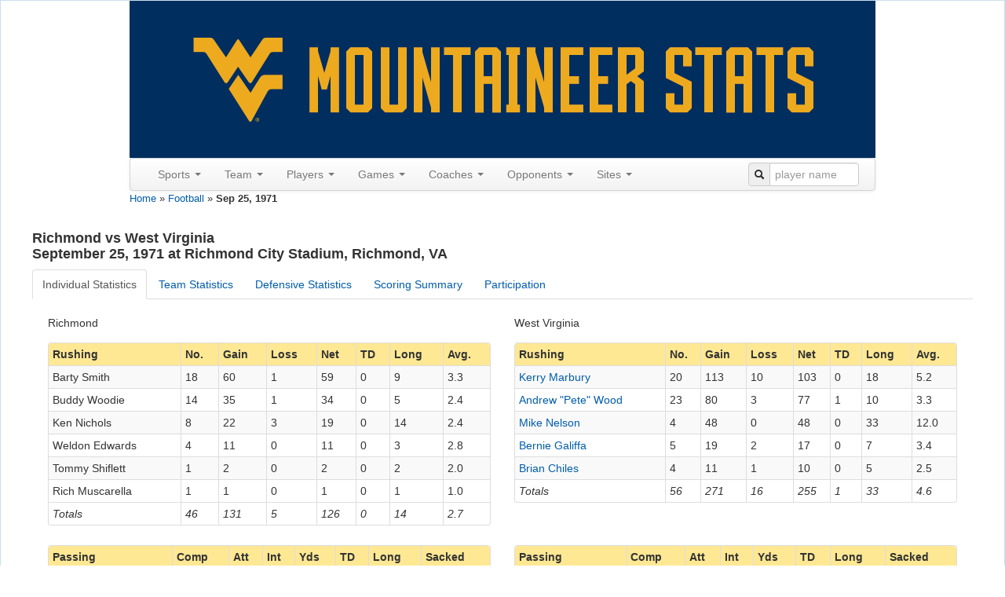

--- FILE ---
content_type: text/html; charset=UTF-8
request_url: http://www.wvustats.com/sport/football/game/757
body_size: 56797
content:
<!DOCTYPE html>
<html xmlns="http://www.w3.org/1999/xhtml" xml:lang="en-US" lang="en-US">
<head>
    <meta http-equiv="Content-Type" content="text/html; charset=utf-8"/>
    <meta name="viewport" content="width=device-width, initial-scale=1.0">

    <!-- blueprint CSS framework -->
    <link rel="stylesheet" type="text/css" href="/css/screen.css" media="screen"/>
    <link rel="stylesheet" type="text/css" href="/css/print.css" media="print"/>
    <!--[if lt IE 8]>
    <link rel="stylesheet" type="text/css" href="/css/ie.css" media="screen, projection"/>
    <![endif]-->
    <link rel="shortcut icon" href="/blue_favicon.ico" type="image/x-icon"/>
    <link rel="stylesheet" type="text/css" href="/css/main.css"/>
    <link rel="stylesheet" type="text/css" href="/css/form.css"/>
    <link rel="apple-touch-icon" href="/images/apple-touch-icon.png"/>

    <script src='https://www.google.com/recaptcha/api.js'></script>
    <meta name="viewport" content="width=device-width, initial-scale=1.0" />
<link rel="stylesheet" type="text/css" href="/assets/65869603/bootstrap/css/bootstrap.min.css" />
<link rel="stylesheet" type="text/css" href="/assets/65869603/css/bootstrap-yii.css" />
<link rel="stylesheet" type="text/css" href="/assets/65869603/css/jquery-ui-bootstrap.css" />
<script type="text/javascript" src="//ajax.googleapis.com/ajax/libs/jquery/2.0.3/jquery.min.js"></script>
<script type="text/javascript" src="/assets/65869603/bootstrap/js/bootstrap.min.js"></script>
<script type="text/javascript" src="/assets/65869603/js/bootstrap-noconflict.js"></script>
<script type="text/javascript" src="/assets/65869603/bootbox/bootbox.min.js"></script>
<script type="text/javascript" src="/assets/65869603/notify/notify.min.js"></script>
<script type="text/javascript" src="/assets/9206d8f2/jquery.ba-bbq.min.js"></script>
<title>WVUStats - Football - Sep 25, 1971</title>
</head>

<body>
<div class="container-fluid" id="page" style="margin-top: 0px">

    <div id="header">
<div id="logo" style="text-align:center;">
<a href="/"><img src="/images/wvustats.jpg" alt="WVUStats" /></a></div>

<div id="mainmenu">
<div style="max-width:950px" class="navbar"><div class="navbar-inner"><div class="container"><a class="btn btn-navbar" data-toggle="collapse" data-target="#yii_bootstrap_collapse_0"><span class="icon-bar"></span><span class="icon-bar"></span><span class="icon-bar"></span></a><div class="nav-collapse collapse" id="yii_bootstrap_collapse_0"><ul id="yw3" class="nav"><li class="dropdown"><a class="dropdown-toggle" data-toggle="dropdown" href="#">Sports <span class="caret"></span></a><ul id="yw4" class="dropdown-menu"><li><a tabindex="-1" href="/sport/football">Football</a></li><li><a tabindex="-1" href="/sport/mbasketball">Men's Basketball</a></li><li><a tabindex="-1" href="/sport/wbasketball">Women's Basketball</a></li><li><a tabindex="-1" href="/sport/baseball">Baseball</a></li><li><a tabindex="-1" href="/sport/msoccer">Men's Soccer</a></li><li><a tabindex="-1" href="/sport/wsoccer">Women's Soccer</a></li><li><a tabindex="-1" href="/sport/volleyball">Volleyball</a></li></ul></li><li class="dropdown"><a class="dropdown-toggle" data-toggle="dropdown" href="#">Team <span class="caret"></span></a><ul id="yw5" class="dropdown-menu"><li><a tabindex="-1" href="/sport/football/seasons">Seasons</a></li><li><a tabindex="-1" href="/sport/football/polls">Polls</a></li><li><a tabindex="-1" href="/sport/football/last/team/1">Last Time</a></li><li><a tabindex="-1" href="/sport/football/records/team/game">Game Records</a></li><li><a tabindex="-1" href="/sport/football/records/team/season">Season Records</a></li></ul></li><li class="dropdown"><a class="dropdown-toggle" data-toggle="dropdown" href="#">Players <span class="caret"></span></a><ul id="yw6" class="dropdown-menu"><li><a tabindex="-1" href="/sport/football/roster">All-Time Roster</a></li><li><a tabindex="-1" href="/sport/football/jerseys">Jerseys</a></li><li><a tabindex="-1" href="/sport/football/captains">Captains</a></li><li><a tabindex="-1" href="/sport/football/honors">Honors</a></li><li><a tabindex="-1" href="/sport/football/draft">In the Draft</a></li><li><a tabindex="-1" href="/sport/football/pros">In the Pros</a></li><li><a tabindex="-1" href="/sport/football/transfers">Transfers</a></li><li><a tabindex="-1" href="/sport/football/last/player/1">Last Time</a></li><li><a tabindex="-1" href="/sport/football/records/player/game">Game Records</a></li><li><a tabindex="-1" href="/sport/football/records/player/season">Season Records</a></li><li><a tabindex="-1" href="/sport/football/records/player/career">Career Records</a></li><li><a tabindex="-1" href="/sport/football/players">Custom Search</a></li></ul></li><li class="dropdown"><a class="dropdown-toggle" data-toggle="dropdown" href="#">Games <span class="caret"></span></a><ul id="yw7" class="dropdown-menu"><li><a tabindex="-1" href="/sport/football/games?expand=0&amp;GameSearchForm%5Branked%5D=1">Ranked</a></li><li><a tabindex="-1" href="/sport/football/overtime">Overtime</a></li><li><a tabindex="-1" href="/sport/football/bowls">Bowls</a></li><li><a tabindex="-1" href="/sport/football/upsets">Upsets</a></li><li><a tabindex="-1" href="/sport/football/milestones">Milestones</a></li><li><a tabindex="-1" href="/sport/football/notes">Game Notes</a></li><li><a tabindex="-1" href="/sport/football/dates">By Date</a></li><li><a tabindex="-1" href="/sport/football/days">By Day of the Week</a></li><li><a tabindex="-1" href="/sport/football/games?expand=0&amp;GameSearchForm%5Bhomecoming%5D=1">Homecoming</a></li><li><a tabindex="-1" href="/sport/football/games?expand=1">Custom Search</a></li></ul></li><li class="dropdown"><a class="dropdown-toggle" data-toggle="dropdown" href="#">Coaches <span class="caret"></span></a><ul id="yw8" class="dropdown-menu"><li><a tabindex="-1" href="/sport/football/coaches/all">All Coaches</a></li><li><a tabindex="-1" href="/sport/football/coaches/honors">Coaching Honors</a></li><li><a tabindex="-1" href="/sport/football/coaches/assistants">Assistants</a></li><li><a tabindex="-1" href="/sport/football/coaches/opp">Opposing Coaches</a></li></ul></li><li class="dropdown"><a class="dropdown-toggle" data-toggle="dropdown" href="#">Opponents <span class="caret"></span></a><ul id="yw9" class="dropdown-menu"><li><a tabindex="-1" href="/sport/football/opponents">All Opponents</a></li><li><a tabindex="-1" href="/sport/football/games?expand=0&amp;GameSearchForm%5BoppRanked%5D=1">Ranked Opps.</a></li><li><a tabindex="-1" href="/sport/football/conferences">Vs Conferences</a></li><li><a tabindex="-1" href="/sport/football/oppupsets">Upsets</a></li><li><a tabindex="-1" href="/sport/football/last/oppteam/1">Last Time (Team)</a></li><li><a tabindex="-1" href="/sport/football/last/oppplayer/1">Last Time (Player)</a></li><li><a tabindex="-1" href="/sport/football/records/oppteam/game">Team Records</a></li><li><a tabindex="-1" href="/sport/football/records/oppplayer/game">Player Records</a></li><li><a tabindex="-1" href="/sport/football/mascots">Mascots</a></li></ul></li><li class="dropdown"><a class="dropdown-toggle" data-toggle="dropdown" href="#">Sites <span class="caret"></span></a><ul id="yw10" class="dropdown-menu"><li><a tabindex="-1" href="/sport/football/sites">Sites</a></li><li><a tabindex="-1" href="/sport/football/cities">Cities</a></li><li><a tabindex="-1" href="/sport/football/states">States</a></li><li><a tabindex="-1" href="/sport/football/attendance">Season Attendance</a></li></ul></li></ul><form class="pull-right form-search" style="margin: 5px 0px"
                id="searchbar" action="/site/search" method="get">
                <div class="input-prepend"><span class="add-on"><i class="icon-search"></i></span>
                <input  style="width:100px;" name="q" placeholder="player name" id="q" value="" type="text" /></div></form></div></div></div></div></div><!-- mainmenu -->
</div><!-- header -->
<div class="breadcrumbs">
<a href="/">Home</a> &raquo; <a href="/sport/football">Football</a> &raquo; <span>Sep 25, 1971</span></div><div id="content">
    <h4>
Richmond vs West Virginia<br/>September 25, 1971 at Richmond City Stadium, Richmond, VA</h4>
<div id="yw1"><ul id="yw2" class="nav nav-tabs"><li class="active"><a data-toggle="tab" href="#yw1_tab_1">Individual Statistics</a></li><li><a data-toggle="tab" href="#yw1_tab_2">Team Statistics</a></li><li><a data-toggle="tab" href="#yw1_tab_3">Defensive Statistics</a></li><li><a data-toggle="tab" href="#yw1_tab_4">Scoring Summary</a></li><li><a data-toggle="tab" href="#yw1_tab_5">Participation</a></li></ul><div class="tab-content"><div id="yw1_tab_1" class="tab-pane fade active in"><div class="container-fluid">
<div class="row-fluid">
<div class="span6">Richmond</div><div class="span6">West Virginia</div></div>
<div class="row-fluid">
<div class="span6"><div style="padding-top: 0px;" id="rushing-grid228" class="grid-view">
<div class="summaryleft"></div>
<table class="items table table-striped table-bordered table-condensed">
<thead>
<tr>
<th id="rushing-grid228_c0">Rushing</th><th id="rushing-grid228_c1">No.</th><th id="rushing-grid228_c2">Gain</th><th id="rushing-grid228_c3">Loss</th><th id="rushing-grid228_c4">Net</th><th id="rushing-grid228_c5">TD</th><th id="rushing-grid228_c6">Long</th><th id="rushing-grid228_c7">Avg.</th></tr>
</thead>
<tfoot>
<tr>
<td>Totals</td><td>46</td><td>131</td><td>5</td><td>126</td><td>0</td><td>14</td><td>2.7</td></tr>
</tfoot>
<tbody>
<tr class="odd">
<td>Barty Smith</td><td>18</td><td>60</td><td>1</td><td>59</td><td>0</td><td>9</td><td>3.3</td></tr>
<tr class="even">
<td>Buddy Woodie</td><td>14</td><td>35</td><td>1</td><td>34</td><td>0</td><td>5</td><td>2.4</td></tr>
<tr class="odd">
<td>Ken Nichols</td><td>8</td><td>22</td><td>3</td><td>19</td><td>0</td><td>14</td><td>2.4</td></tr>
<tr class="even">
<td>Weldon Edwards</td><td>4</td><td>11</td><td>0</td><td>11</td><td>0</td><td>3</td><td>2.8</td></tr>
<tr class="odd">
<td>Tommy Shiflett</td><td>1</td><td>2</td><td>0</td><td>2</td><td>0</td><td>2</td><td>2.0</td></tr>
<tr class="even">
<td>Rich Muscarella</td><td>1</td><td>1</td><td>0</td><td>1</td><td>0</td><td>1</td><td>1.0</td></tr>
</tbody>
</table>
<div class="keys" style="display:none" title="/sport/football/game/757"><span>27134,757,228</span><span>27143,757,228</span><span>27133,757,228</span><span>27054,757,228</span><span>27136,757,228</span><span>27137,757,228</span></div>
</div></div><div class="span6"><div style="padding-top: 0px;" id="rushing-grid308" class="grid-view">
<div class="summaryleft"></div>
<table class="items table table-striped table-bordered table-condensed">
<thead>
<tr>
<th id="rushing-grid308_c0">Rushing</th><th id="rushing-grid308_c1">No.</th><th id="rushing-grid308_c2">Gain</th><th id="rushing-grid308_c3">Loss</th><th id="rushing-grid308_c4">Net</th><th id="rushing-grid308_c5">TD</th><th id="rushing-grid308_c6">Long</th><th id="rushing-grid308_c7">Avg.</th></tr>
</thead>
<tfoot>
<tr>
<td>Totals</td><td>56</td><td>271</td><td>16</td><td>255</td><td>1</td><td>33</td><td>4.6</td></tr>
</tfoot>
<tbody>
<tr class="odd">
<td><a href="/sport/football/player/1177">Kerry Marbury</a></td><td>20</td><td>113</td><td>10</td><td>103</td><td>0</td><td>18</td><td>5.2</td></tr>
<tr class="even">
<td><a href="/sport/football/player/2208">Andrew "Pete" Wood</a></td><td>23</td><td>80</td><td>3</td><td>77</td><td>1</td><td>10</td><td>3.3</td></tr>
<tr class="odd">
<td><a href="/sport/football/player/876">Mike Nelson</a></td><td>4</td><td>48</td><td>0</td><td>48</td><td>0</td><td>33</td><td>12.0</td></tr>
<tr class="even">
<td><a href="/sport/football/player/544">Bernie Galiffa</a></td><td>5</td><td>19</td><td>2</td><td>17</td><td>0</td><td>7</td><td>3.4</td></tr>
<tr class="odd">
<td><a href="/sport/football/player/277">Brian Chiles</a></td><td>4</td><td>11</td><td>1</td><td>10</td><td>0</td><td>5</td><td>2.5</td></tr>
</tbody>
</table>
<div class="keys" style="display:none" title="/sport/football/game/757"><span>1177,757,308</span><span>2208,757,308</span><span>876,757,308</span><span>544,757,308</span><span>277,757,308</span></div>
</div></div></div>
<div class="row-fluid">
<div class="span6"><div style="padding-top: 0px;" id="passing-grid228" class="grid-view">
<div class="summaryleft"></div>
<table class="items table table-striped table-bordered table-condensed">
<thead>
<tr>
<th id="passing-grid228_c0">Passing</th><th id="passing-grid228_c1">Comp</th><th id="passing-grid228_c2">Att</th><th id="passing-grid228_c3">Int</th><th id="passing-grid228_c4">Yds</th><th id="passing-grid228_c5">TD</th><th id="passing-grid228_c6">Long</th><th id="passing-grid228_c7">Sacked</th></tr>
</thead>
<tfoot>
<tr>
<td>Totals</td><td>4</td><td>12</td><td>0</td><td>50</td><td>0</td><td>15</td><td>0</td></tr>
</tfoot>
<tbody>
<tr class="odd">
<td>Ken Nichols</td><td>4</td><td>11</td><td>0</td><td>50</td><td>0</td><td>15</td><td>&nbsp;</td></tr>
<tr class="even">
<td>Rich Muscarella</td><td>0</td><td>1</td><td>0</td><td>0</td><td>0</td><td>0</td><td>&nbsp;</td></tr>
</tbody>
</table>
<div class="keys" style="display:none" title="/sport/football/game/757"><span>27133,757,228</span><span>27137,757,228</span></div>
</div></div><div class="span6"><div style="padding-top: 0px;" id="passing-grid308" class="grid-view">
<div class="summaryleft"></div>
<table class="items table table-striped table-bordered table-condensed">
<thead>
<tr>
<th id="passing-grid308_c0">Passing</th><th id="passing-grid308_c1">Comp</th><th id="passing-grid308_c2">Att</th><th id="passing-grid308_c3">Int</th><th id="passing-grid308_c4">Yds</th><th id="passing-grid308_c5">TD</th><th id="passing-grid308_c6">Long</th><th id="passing-grid308_c7">Sacked</th></tr>
</thead>
<tfoot>
<tr>
<td>Totals</td><td>9</td><td>17</td><td>1</td><td>71</td><td>1</td><td>18</td><td>0</td></tr>
</tfoot>
<tbody>
<tr class="odd">
<td><a href="/sport/football/player/544">Bernie Galiffa</a></td><td>9</td><td>17</td><td>1</td><td>71</td><td>1</td><td>18</td><td>&nbsp;</td></tr>
</tbody>
</table>
<div class="keys" style="display:none" title="/sport/football/game/757"><span>544,757,308</span></div>
</div></div></div>
<div class="row-fluid">
<div class="span6"><div style="padding-top: 0px;" id="receiving-grid228" class="grid-view">
<div class="summaryleft"></div>
<table class="items table table-striped table-bordered table-condensed">
<thead>
<tr>
<th id="receiving-grid228_c0">Receiving</th><th id="receiving-grid228_c1">No.</th><th id="receiving-grid228_c2">Yds</th><th id="receiving-grid228_c3">TD</th><th id="receiving-grid228_c4">Long</th><th id="receiving-grid228_c5">Avg.</th></tr>
</thead>
<tfoot>
<tr>
<td>Totals</td><td>4</td><td>50</td><td>0</td><td>15</td><td>12.5</td></tr>
</tfoot>
<tbody>
<tr class="odd">
<td>Joe Sgroi</td><td>1</td><td>15</td><td>0</td><td>15</td><td>15.0</td></tr>
<tr class="even">
<td>Jay Jones</td><td>1</td><td>14</td><td>0</td><td>14</td><td>14.0</td></tr>
<tr class="odd">
<td>Barty Smith</td><td>1</td><td>14</td><td>0</td><td>14</td><td>14.0</td></tr>
<tr class="even">
<td>Ken Popovich</td><td>1</td><td>7</td><td>0</td><td>7</td><td>7.0</td></tr>
</tbody>
</table>
<div class="keys" style="display:none" title="/sport/football/game/757"><span>27138,757,228</span><span>27061,757,228</span><span>27134,757,228</span><span>27139,757,228</span></div>
</div></div><div class="span6"><div style="padding-top: 0px;" id="receiving-grid308" class="grid-view">
<div class="summaryleft"></div>
<table class="items table table-striped table-bordered table-condensed">
<thead>
<tr>
<th id="receiving-grid308_c0">Receiving</th><th id="receiving-grid308_c1">No.</th><th id="receiving-grid308_c2">Yds</th><th id="receiving-grid308_c3">TD</th><th id="receiving-grid308_c4">Long</th><th id="receiving-grid308_c5">Avg.</th></tr>
</thead>
<tfoot>
<tr>
<td>Totals</td><td>9</td><td>71</td><td>1</td><td>18</td><td>7.9</td></tr>
</tfoot>
<tbody>
<tr class="odd">
<td><a href="/sport/football/player/159">Harry Blake</a></td><td>3</td><td>24</td><td>0</td><td>13</td><td>8.0</td></tr>
<tr class="even">
<td><a href="/sport/football/player/735">Bernie Kirchner</a></td><td>1</td><td>18</td><td>0</td><td>18</td><td>18.0</td></tr>
<tr class="odd">
<td><a href="/sport/football/player/1364">Chris Potts</a></td><td>1</td><td>16</td><td>1</td><td>16</td><td>16.0</td></tr>
<tr class="even">
<td><a href="/sport/football/player/1177">Kerry Marbury</a></td><td>3</td><td>7</td><td>0</td><td>13</td><td>2.3</td></tr>
<tr class="odd">
<td><a href="/sport/football/player/1616">Nate Stephens</a></td><td>1</td><td>6</td><td>0</td><td>6</td><td>6.0</td></tr>
</tbody>
</table>
<div class="keys" style="display:none" title="/sport/football/game/757"><span>159,757,308</span><span>735,757,308</span><span>1364,757,308</span><span>1177,757,308</span><span>1616,757,308</span></div>
</div></div></div>
<div class="row-fluid">
<div class="span6"><div style="padding-top: 0px;" id="punting-grid228" class="grid-view">
<div class="summaryleft"></div>
<table class="items table table-striped table-bordered table-condensed">
<thead>
<tr>
<th id="punting-grid228_c0">Punting</th><th id="punting-grid228_c1">No.</th><th id="punting-grid228_c2">Yds</th><th id="punting-grid228_c3">Avg</th><th id="punting-grid228_c4">Long</th></tr>
</thead>
<tfoot>
<tr>
<td>Totals</td><td>10</td><td>348</td><td>34.8</td><td>51</td></tr>
</tfoot>
<tbody>
<tr class="odd">
<td>Jack Baldwin</td><td>6</td><td>186</td><td>31.0</td><td>38</td></tr>
<tr class="even">
<td>Jay Jones</td><td>4</td><td>162</td><td>40.5</td><td>51</td></tr>
</tbody>
</table>
<div class="keys" style="display:none" title="/sport/football/game/757"><span>27141,757,228</span><span>27061,757,228</span></div>
</div></div><div class="span6"><div style="padding-top: 0px;" id="punting-grid308" class="grid-view">
<div class="summaryleft"></div>
<table class="items table table-striped table-bordered table-condensed">
<thead>
<tr>
<th id="punting-grid308_c0">Punting</th><th id="punting-grid308_c1">No.</th><th id="punting-grid308_c2">Yds</th><th id="punting-grid308_c3">Avg</th><th id="punting-grid308_c4">Long</th></tr>
</thead>
<tfoot>
<tr>
<td>Totals</td><td>7</td><td>236</td><td>33.7</td><td>43</td></tr>
</tfoot>
<tbody>
<tr class="odd">
<td><a href="/sport/football/player/1480">Bob Sims</a></td><td>7</td><td>236</td><td>33.7</td><td>43</td></tr>
</tbody>
</table>
<div class="keys" style="display:none" title="/sport/football/game/757"><span>1480,757,308</span></div>
</div></div></div>
<div class="row-fluid">
<div class="span6"><div style="padding-top: 0px;" id="return-grid228" class="grid-view">
<div class="summaryleft"></div>
<table class="items table table-striped table-bordered table-condensed">
<thead>
<tr>
<th id="return-grid228_c0">Returns</th><th id="return-grid228_c1">PR</th><th id="return-grid228_c2">Yds</th><th id="return-grid228_c3">Long</th><th id="return-grid228_c4">KR</th><th id="return-grid228_c5">Yds</th><th id="return-grid228_c6">Long</th><th id="return-grid228_c7">Int</th><th id="return-grid228_c8">Yds</th><th id="return-grid228_c9">Long</th></tr>
</thead>
<tfoot>
<tr>
<td>Totals</td><td>4</td><td>-2</td><td>0</td><td>2</td><td>41</td><td>25</td><td>1</td><td>32</td><td>32</td></tr>
</tfoot>
<tbody>
<tr class="odd">
<td>Drew Tryens</td><td>4</td><td>-2</td><td>&nbsp;</td><td>&nbsp;</td><td>&nbsp;</td><td>&nbsp;</td><td>&nbsp;</td><td>&nbsp;</td><td>&nbsp;</td></tr>
<tr class="even">
<td>Tommy Shiflett</td><td>&nbsp;</td><td>&nbsp;</td><td>&nbsp;</td><td>1</td><td>16</td><td>16</td><td>&nbsp;</td><td>&nbsp;</td><td>&nbsp;</td></tr>
<tr class="odd">
<td>Buddy Woodie</td><td>&nbsp;</td><td>&nbsp;</td><td>&nbsp;</td><td>1</td><td>25</td><td>25</td><td>&nbsp;</td><td>&nbsp;</td><td>&nbsp;</td></tr>
<tr class="even">
<td>Pat Kelly</td><td>&nbsp;</td><td>&nbsp;</td><td>&nbsp;</td><td>&nbsp;</td><td>&nbsp;</td><td>&nbsp;</td><td>1</td><td>32</td><td>32</td></tr>
</tbody>
</table>
<div class="keys" style="display:none" title="/sport/football/game/757"><span>27520,757,228</span><span>27136,757,228</span><span>27143,757,228</span><span>27516,757,228</span></div>
</div></div><div class="span6"><div style="padding-top: 0px;" id="return-grid308" class="grid-view">
<div class="summaryleft"></div>
<table class="items table table-striped table-bordered table-condensed">
<thead>
<tr>
<th id="return-grid308_c0">Returns</th><th id="return-grid308_c1">PR</th><th id="return-grid308_c2">Yds</th><th id="return-grid308_c3">Long</th><th id="return-grid308_c4">KR</th><th id="return-grid308_c5">Yds</th><th id="return-grid308_c6">Long</th><th id="return-grid308_c7">Int</th><th id="return-grid308_c8">Yds</th><th id="return-grid308_c9">Long</th></tr>
</thead>
<tfoot>
<tr>
<td>Totals</td><td>9</td><td>63</td><td>0</td><td>2</td><td>31</td><td>16</td><td>0</td><td>0</td><td>0</td></tr>
</tfoot>
<tbody>
<tr class="odd">
<td><a href="/sport/football/player/666">Leon Jenkins</a></td><td>6</td><td>46</td><td>&nbsp;</td><td>&nbsp;</td><td>&nbsp;</td><td>&nbsp;</td><td>&nbsp;</td><td>&nbsp;</td><td>&nbsp;</td></tr>
<tr class="even">
<td><a href="/sport/football/player/149">John Billetz</a></td><td>3</td><td>17</td><td>&nbsp;</td><td>&nbsp;</td><td>&nbsp;</td><td>&nbsp;</td><td>&nbsp;</td><td>&nbsp;</td><td>&nbsp;</td></tr>
<tr class="odd">
<td><a href="/sport/football/player/1177">Kerry Marbury</a></td><td>&nbsp;</td><td>&nbsp;</td><td>&nbsp;</td><td>1</td><td>16</td><td>16</td><td>&nbsp;</td><td>&nbsp;</td><td>&nbsp;</td></tr>
<tr class="even">
<td><a href="/sport/football/player/2208">Andrew "Pete" Wood</a></td><td>&nbsp;</td><td>&nbsp;</td><td>&nbsp;</td><td>1</td><td>15</td><td>15</td><td>&nbsp;</td><td>&nbsp;</td><td>&nbsp;</td></tr>
</tbody>
</table>
<div class="keys" style="display:none" title="/sport/football/game/757"><span>666,757,308</span><span>149,757,308</span><span>1177,757,308</span><span>2208,757,308</span></div>
</div></div></div>
<div class="row-fluid">
<div class="span6"><div style="padding-top: 0px;" id="passing-grid228" class="grid-view">
<div class="summaryleft"></div>
<table class="items table table-striped table-bordered table-condensed">
<thead>
<tr>
<th id="passing-grid228_c0">All-Purpose</th><th id="passing-grid228_c1">Rush</th><th id="passing-grid228_c2">Rec</th><th id="passing-grid228_c3">KR</th><th id="passing-grid228_c4">PR</th><th id="passing-grid228_c5">IR</th><th id="passing-grid228_c6">Total</th></tr>
</thead>
<tfoot>
<tr>
<td>Totals</td><td>126</td><td>50</td><td>41</td><td>0</td><td>32</td><td>249</td></tr>
</tfoot>
<tbody>
<tr class="odd">
<td>Barty Smith</td><td>59</td><td>14</td><td>&nbsp;</td><td>&nbsp;</td><td>&nbsp;</td><td>73</td></tr>
<tr class="even">
<td>Buddy Woodie</td><td>34</td><td>&nbsp;</td><td>25</td><td>&nbsp;</td><td>&nbsp;</td><td>59</td></tr>
<tr class="odd">
<td>Pat Kelly</td><td>&nbsp;</td><td>&nbsp;</td><td>&nbsp;</td><td>&nbsp;</td><td>32</td><td>32</td></tr>
<tr class="even">
<td>Ken Nichols</td><td>19</td><td>&nbsp;</td><td>&nbsp;</td><td>&nbsp;</td><td>&nbsp;</td><td>19</td></tr>
<tr class="odd">
<td>Tommy Shiflett</td><td>2</td><td>&nbsp;</td><td>16</td><td>&nbsp;</td><td>&nbsp;</td><td>18</td></tr>
<tr class="even">
<td>Joe Sgroi</td><td>&nbsp;</td><td>15</td><td>&nbsp;</td><td>&nbsp;</td><td>&nbsp;</td><td>15</td></tr>
<tr class="odd">
<td>Jay Jones</td><td>&nbsp;</td><td>14</td><td>&nbsp;</td><td>&nbsp;</td><td>&nbsp;</td><td>14</td></tr>
<tr class="even">
<td>Weldon Edwards</td><td>11</td><td>&nbsp;</td><td>&nbsp;</td><td>&nbsp;</td><td>&nbsp;</td><td>11</td></tr>
<tr class="odd">
<td>Ken Popovich</td><td>&nbsp;</td><td>7</td><td>&nbsp;</td><td>&nbsp;</td><td>&nbsp;</td><td>7</td></tr>
<tr class="even">
<td>Rich Muscarella</td><td>1</td><td>&nbsp;</td><td>&nbsp;</td><td>&nbsp;</td><td>&nbsp;</td><td>1</td></tr>
</tbody>
</table>
<div class="keys" style="display:none" title="/sport/football/game/757"><span>27134,757,228</span><span>27143,757,228</span><span>27516,757,228</span><span>27133,757,228</span><span>27136,757,228</span><span>27138,757,228</span><span>27061,757,228</span><span>27054,757,228</span><span>27139,757,228</span><span>27137,757,228</span></div>
</div></div><div class="span6"><div style="padding-top: 0px;" id="passing-grid308" class="grid-view">
<div class="summaryleft"></div>
<table class="items table table-striped table-bordered table-condensed">
<thead>
<tr>
<th id="passing-grid308_c0">All-Purpose</th><th id="passing-grid308_c1">Rush</th><th id="passing-grid308_c2">Rec</th><th id="passing-grid308_c3">KR</th><th id="passing-grid308_c4">PR</th><th id="passing-grid308_c5">IR</th><th id="passing-grid308_c6">Total</th></tr>
</thead>
<tfoot>
<tr>
<td>Totals</td><td>255</td><td>71</td><td>31</td><td>63</td><td>0</td><td>420</td></tr>
</tfoot>
<tbody>
<tr class="odd">
<td><a href="/sport/football/player/1177">Kerry Marbury</a></td><td>103</td><td>7</td><td>16</td><td>&nbsp;</td><td>&nbsp;</td><td>126</td></tr>
<tr class="even">
<td><a href="/sport/football/player/2208">Andrew "Pete" Wood</a></td><td>77</td><td>&nbsp;</td><td>15</td><td>&nbsp;</td><td>&nbsp;</td><td>92</td></tr>
<tr class="odd">
<td><a href="/sport/football/player/876">Mike Nelson</a></td><td>48</td><td>&nbsp;</td><td>&nbsp;</td><td>&nbsp;</td><td>&nbsp;</td><td>48</td></tr>
<tr class="even">
<td><a href="/sport/football/player/666">Leon Jenkins</a></td><td>&nbsp;</td><td>&nbsp;</td><td>&nbsp;</td><td>46</td><td>&nbsp;</td><td>46</td></tr>
<tr class="odd">
<td><a href="/sport/football/player/159">Harry Blake</a></td><td>&nbsp;</td><td>24</td><td>&nbsp;</td><td>&nbsp;</td><td>&nbsp;</td><td>24</td></tr>
<tr class="even">
<td><a href="/sport/football/player/735">Bernie Kirchner</a></td><td>&nbsp;</td><td>18</td><td>&nbsp;</td><td>&nbsp;</td><td>&nbsp;</td><td>18</td></tr>
<tr class="odd">
<td><a href="/sport/football/player/544">Bernie Galiffa</a></td><td>17</td><td>&nbsp;</td><td>&nbsp;</td><td>&nbsp;</td><td>&nbsp;</td><td>17</td></tr>
<tr class="even">
<td><a href="/sport/football/player/149">John Billetz</a></td><td>&nbsp;</td><td>&nbsp;</td><td>&nbsp;</td><td>17</td><td>&nbsp;</td><td>17</td></tr>
<tr class="odd">
<td><a href="/sport/football/player/1364">Chris Potts</a></td><td>&nbsp;</td><td>16</td><td>&nbsp;</td><td>&nbsp;</td><td>&nbsp;</td><td>16</td></tr>
<tr class="even">
<td><a href="/sport/football/player/277">Brian Chiles</a></td><td>10</td><td>&nbsp;</td><td>&nbsp;</td><td>&nbsp;</td><td>&nbsp;</td><td>10</td></tr>
<tr class="odd">
<td><a href="/sport/football/player/1616">Nate Stephens</a></td><td>&nbsp;</td><td>6</td><td>&nbsp;</td><td>&nbsp;</td><td>&nbsp;</td><td>6</td></tr>
</tbody>
</table>
<div class="keys" style="display:none" title="/sport/football/game/757"><span>1177,757,308</span><span>2208,757,308</span><span>876,757,308</span><span>666,757,308</span><span>159,757,308</span><span>735,757,308</span><span>544,757,308</span><span>149,757,308</span><span>1364,757,308</span><span>277,757,308</span><span>1616,757,308</span></div>
</div></div></div>
</div>
</div><div id="yw1_tab_2" class="tab-pane fade"><div style="width:50%">
<div style="padding-top: 0px;" id="team-grid" class="grid-view">
<div class="summary"></div>
<table class="items table table-striped table-bordered table-condensed">
<thead>
<tr>
<th id="team-grid_c0">&nbsp;</th><th id="team-grid_c1">Richmond</th><th id="team-grid_c2">West Virginia</th></tr>
</thead>
<tbody>
<tr class="odd">
<td><b>First Downs</b></td><td>9</td><td>22</td></tr>
<tr class="even">
<td><i>&nbsp;Rushing</i></td><td>3</td><td>14</td></tr>
<tr class="odd">
<td><i>&nbsp;Passing</i></td><td>4</td><td>5</td></tr>
<tr class="even">
<td><i>&nbsp;Penalty</i></td><td>2</td><td>3</td></tr>
<tr class="odd">
<td><b>NET YARDS RUSHING</b></td><td>126</td><td>255</td></tr>
<tr class="even">
<td><i>&nbsp;Rushing Attempts</i></td><td>46</td><td>56</td></tr>
<tr class="odd">
<td><i>&nbsp;Average Per Rush</i></td><td>2.7</td><td>4.6</td></tr>
<tr class="even">
<td><i>&nbsp;Rushing Touchdowns</i></td><td>0</td><td>1</td></tr>
<tr class="odd">
<td><i>&nbsp;Yards Gained Rushing</i></td><td>131</td><td>271</td></tr>
<tr class="even">
<td><i>&nbsp;Yards Lost Rushing</i></td><td>5</td><td>16</td></tr>
<tr class="odd">
<td><b>NET YARDS PASSING</b></td><td>50</td><td>71</td></tr>
<tr class="even">
<td><i>&nbsp;Completions-Attempts-Int</i></td><td>4-12-0</td><td>9-17-1</td></tr>
<tr class="odd">
<td><i>&nbsp;Average Per Attempt</i></td><td>4.2</td><td>4.2</td></tr>
<tr class="even">
<td><i>&nbsp;Average Per Completion</i></td><td>12.5</td><td>7.9</td></tr>
<tr class="odd">
<td><i>&nbsp;Passing Touchdowns</i></td><td>0</td><td>1</td></tr>
<tr class="even">
<td><b>TOTAL OFFENSE YARDS</b></td><td>176</td><td>326</td></tr>
<tr class="odd">
<td><i>&nbsp;Total Offense Plays</i></td><td>58</td><td>73</td></tr>
<tr class="even">
<td><i>&nbsp;Average Gain Per Play</i></td><td>3.0</td><td>4.5</td></tr>
<tr class="odd">
<td>Fumbles: Number-Lost</td><td>2-1</td><td>2-2</td></tr>
<tr class="even">
<td>Penalties: Number-Yards</td><td>5-47</td><td>5-58</td></tr>
<tr class="odd">
<td>PUNTS-YARDS</td><td>10-348</td><td>7-236</td></tr>
<tr class="even">
<td>&nbsp;Average Yards Per Punt</td><td>34.8</td><td>33.7</td></tr>
<tr class="odd">
<td>Punt Returns: Number-Yards-TD</td><td>4-(-2)-0</td><td>9-63-0</td></tr>
<tr class="even">
<td>&nbsp;Average Per Return</td><td>-0.5</td><td>7.0</td></tr>
<tr class="odd">
<td>Kickoff Returns: Number-Yards-TD</td><td>2-41-0</td><td>2-31-0</td></tr>
<tr class="even">
<td>&nbsp;Average Per Return</td><td>20.5</td><td>15.5</td></tr>
<tr class="odd">
<td>Interceptions: Number-Yards-TD</td><td>1-32-0</td><td>0-0-0</td></tr>
<tr class="even">
<td>Fumble Returns: Number-Yards-TD</td><td>0-0-0</td><td>0-0-0</td></tr>
<tr class="odd">
<td>Miscellaneous Yards</td><td>&nbsp;</td><td>&nbsp;</td></tr>
<tr class="even">
<td>Possession Time</td><td>&nbsp;</td><td>&nbsp;</td></tr>
<tr class="odd">
<td>Third Down Conversions</td><td> of </td><td> of </td></tr>
<tr class="even">
<td>Fourth Down Conversions</td><td> of </td><td> of </td></tr>
<tr class="odd">
<td>Red Zone Scores-Chances</td><td>-</td><td>-</td></tr>
<tr class="even">
<td>Sacks By: Number-Yards</td><td>-</td><td>-</td></tr>
</tbody>
</table>
<div class="keys" style="display:none" title="/sport/football/game/757"><span>&lt;b&gt;First Downs&lt;/b&gt;</span><span>&lt;i&gt;&amp;nbsp;Rushing&lt;/i&gt;</span><span>&lt;i&gt;&amp;nbsp;Passing&lt;/i&gt;</span><span>&lt;i&gt;&amp;nbsp;Penalty&lt;/i&gt;</span><span>&lt;b&gt;NET YARDS RUSHING&lt;/b&gt;</span><span>&lt;i&gt;&amp;nbsp;Rushing Attempts&lt;/i&gt;</span><span>&lt;i&gt;&amp;nbsp;Average Per Rush&lt;/i&gt;</span><span>&lt;i&gt;&amp;nbsp;Rushing Touchdowns&lt;/i&gt;</span><span>&lt;i&gt;&amp;nbsp;Yards Gained Rushing&lt;/i&gt;</span><span>&lt;i&gt;&amp;nbsp;Yards Lost Rushing&lt;/i&gt;</span><span>&lt;b&gt;NET YARDS PASSING&lt;/b&gt;</span><span>&lt;i&gt;&amp;nbsp;Completions-Attempts-Int&lt;/i&gt;</span><span>&lt;i&gt;&amp;nbsp;Average Per Attempt&lt;/i&gt;</span><span>&lt;i&gt;&amp;nbsp;Average Per Completion&lt;/i&gt;</span><span>&lt;i&gt;&amp;nbsp;Passing Touchdowns&lt;/i&gt;</span><span>&lt;b&gt;TOTAL OFFENSE YARDS&lt;/b&gt;</span><span>&lt;i&gt;&amp;nbsp;Total Offense Plays&lt;/i&gt;</span><span>&lt;i&gt;&amp;nbsp;Average Gain Per Play&lt;/i&gt;</span><span>Fumbles: Number-Lost</span><span>Penalties: Number-Yards</span><span>PUNTS-YARDS</span><span>&amp;nbsp;Average Yards Per Punt</span><span>Punt Returns: Number-Yards-TD</span><span>&amp;nbsp;Average Per Return</span><span>Kickoff Returns: Number-Yards-TD</span><span>&amp;nbsp;Average Per Return</span><span>Interceptions: Number-Yards-TD</span><span>Fumble Returns: Number-Yards-TD</span><span>Miscellaneous Yards</span><span>Possession Time</span><span>Third Down Conversions</span><span>Fourth Down Conversions</span><span>Red Zone Scores-Chances</span><span>Sacks By: Number-Yards</span></div>
</div></div>
</div><div id="yw1_tab_3" class="tab-pane fade"><div class="container-fluid">
<div class="row-fluid"><div style="padding-top: 0px;" id="defense-grid228" class="grid-view">
<div class="summaryleft">Richmond</div>
<table class="items table table-striped table-bordered table-condensed">
<thead>
<tr>
<th id="defense-grid228_c0">#</th><th id="defense-grid228_c1">Name</th><th id="defense-grid228_c2">Solo</th><th id="defense-grid228_c3">Ast</th><th id="defense-grid228_c4">Total</th><th id="defense-grid228_c5">Sacks</th><th id="defense-grid228_c6">Yds</th><th id="defense-grid228_c7">TFL</th><th id="defense-grid228_c8">Yds</th><th id="defense-grid228_c9">FF</th><th id="defense-grid228_c10">FR</th><th id="defense-grid228_c11">Yds</th><th id="defense-grid228_c12">Int</th><th id="defense-grid228_c13">Yds</th><th id="defense-grid228_c14">BrUp</th><th id="defense-grid228_c15">Blks</th></tr>
</thead>
<tfoot>
<tr>
<td>&nbsp;</td><td>Totals</td><td>0</td><td>0</td><td>0</td><td>&nbsp;</td><td>0</td><td>&nbsp;</td><td>0</td><td>0</td><td>0</td><td>0</td><td>1</td><td>32</td><td>0</td><td>0</td></tr>
</tfoot>
<tbody>
<tr class="odd">
<td>&nbsp;</td><td>Pat Kelly</td><td>&nbsp;</td><td>&nbsp;</td><td>&nbsp;</td><td>&nbsp;</td><td>&nbsp;</td><td>&nbsp;</td><td>&nbsp;</td><td>&nbsp;</td><td>&nbsp;</td><td>&nbsp;</td><td>1</td><td>32</td><td>&nbsp;</td><td>&nbsp;</td></tr>
</tbody>
</table>
<div class="keys" style="display:none" title="/sport/football/game/757"><span>27516,757,228</span></div>
</div></div><div class="row-fluid"><div style="padding-top: 0px;" id="defense-grid308" class="grid-view">

<table class="items table table-striped table-bordered table-condensed">
<thead>
<tr>
<th id="defense-grid308_c0">#</th><th id="defense-grid308_c1">Name</th><th id="defense-grid308_c2">Solo</th><th id="defense-grid308_c3">Ast</th><th id="defense-grid308_c4">Total</th><th id="defense-grid308_c5">Sacks</th><th id="defense-grid308_c6">Yds</th><th id="defense-grid308_c7">TFL</th><th id="defense-grid308_c8">Yds</th><th id="defense-grid308_c9">FF</th><th id="defense-grid308_c10">FR</th><th id="defense-grid308_c11">Yds</th><th id="defense-grid308_c12">Int</th><th id="defense-grid308_c13">Yds</th><th id="defense-grid308_c14">BrUp</th><th id="defense-grid308_c15">Blks</th></tr>
</thead>
<tfoot>
<tr>
<td>&nbsp;</td><td>Totals</td><td>0</td><td>0</td><td>0</td><td>&nbsp;</td><td>0</td><td>&nbsp;</td><td>0</td><td>0</td><td>0</td><td>0</td><td>0</td><td>0</td><td>0</td><td>0</td></tr>
</tfoot>
<tbody>
<tr><td colspan="16" class="empty"><span class="empty">No results found.</span></td></tr>
</tbody>
</table>
<div class="keys" style="display:none" title="/sport/football/game/757"></div>
</div></div></div>
</div><div id="yw1_tab_4" class="tab-pane fade"><div class="container-fluid">
<div id="foot-scoring-grid" class="grid-view">
<div class="left">Scoring Summary</div>
<table class="items table table-striped table-bordered table-condensed">
<thead>
<tr>
<th id="foot-scoring-grid_c0">Qtr</th><th id="foot-scoring-grid_c1">Time</th><th id="foot-scoring-grid_c2">Scoring Play</th><th id="foot-scoring-grid_c3">Score</th></tr>
</thead>
<tbody>
<tr class="odd"><td>1</td><td>4:17</td><td>WVU - Chris Potts 16 yd TD pass from Bernie Galiffa</td><td>6-0</td></tr><tr class="even"><td>2</td><td>4:12</td><td>RICH - Keith Clark 24 yd FG</td><td>6-3</td></tr><tr class="odd"><td>3</td><td>11:50</td><td>WVU - Frank Nester 41 yd FG</td><td>9-3</td></tr><tr class="even"><td>3</td><td>0:55</td><td>WVU - Andrew &quot;Pete&quot; Wood 2 yd rush TD (Kick by Frank Nester Good)</td><td>16-3</td></tr></tbody>
</table>

<div  class="extended-summary"></div><div class="keys" style="display:none" title="/sport/football/game/757"><span>34697</span><span>34713</span><span>34705</span><span>34709</span></div>
<div class="keys" style="display:none" title="/sport/football/game/757"><span>34697</span><span>34713</span><span>34705</span><span>34709</span></div>
</div><div class="row-fluid">Attendance: 11,000</div>
<div class="row-fluid">
<div class="span6">
Score By Quarter<div id="periods-grid" class="grid-view">
<div class="left"></div>
<table class="items table table-striped table-bordered table-condensed">
<thead>
<tr>
<th id="periods-grid_c0">Team</th><th id="periods-grid_c1">1</th><th id="periods-grid_c2">2</th><th id="periods-grid_c3">3</th><th id="periods-grid_c4">4</th><th id="periods-grid_c5">Total</th></tr>
</thead>
<tbody>
<tr class="odd"><td>West Virginia</td><td>6</td><td>0</td><td>10</td><td>0</td><td>16</td></tr><tr class="even"><td>Richmond</td><td>0</td><td>3</td><td>0</td><td>0</td><td>3</td></tr></tbody>
</table>

<div  class="extended-summary"></div><div class="keys" style="display:none" title="/sport/football/game/757"><span>757,308</span><span>757,228</span></div>
<div class="keys" style="display:none" title="/sport/football/game/757"><span>757,308</span><span>757,228</span></div>
</div></div>
</div>
<div class="row-fluid"></div><div class="row-fluid">Temperature: 60</div></div>
</div><div id="yw1_tab_5" class="tab-pane fade"><div class="container-fluid">
<div class="row-fluid">
<div class="span6">Richmond<div style="padding-top: 0px;" id="off-starter-grid228" class="grid-view">
<div class="summaryleft"></div>
<table class="items table table-striped table-bordered table-condensed">
<thead>
<tr>
<th id="off-starter-grid228_c0">Pos</th><th id="off-starter-grid228_c2">Offense</th></tr>
</thead>
<tbody>
<tr class="odd">
<td>TE</td><td>Ken Popovich</td></tr>
<tr class="even">
<td>LT</td><td>Jim Amrhein</td></tr>
<tr class="odd">
<td>LG</td><td>Joey Owen</td></tr>
<tr class="even">
<td>C</td><td>Bob Conrad</td></tr>
<tr class="odd">
<td>RG</td><td>Gary Moore</td></tr>
<tr class="even">
<td>RT</td><td>Joe Flora</td></tr>
<tr class="odd">
<td>SE</td><td>Joe Sgroi</td></tr>
<tr class="even">
<td>FL</td><td>Jerry Haynes</td></tr>
<tr class="odd">
<td>QB</td><td>Ken Nichols</td></tr>
<tr class="even">
<td>TB</td><td>Buddy Woodie</td></tr>
<tr class="odd">
<td>FB</td><td>Barty Smith</td></tr>
</tbody>
</table>
<div class="keys" style="display:none" title="/sport/football/game/757"><span>27139</span><span>232519</span><span>27548</span><span>231651</span><span>232500</span><span>232491</span><span>27138</span><span>27292</span><span>27133</span><span>27143</span><span>27134</span></div>
</div></div><div class="span6">West Virginia<div style="padding-top: 0px;" id="off-starter-grid308" class="grid-view">
<div class="summaryleft"></div>
<table class="items table table-striped table-bordered table-condensed">
<thead>
<tr>
<th id="off-starter-grid308_c0">Pos</th><th id="off-starter-grid308_c2">Offense</th></tr>
</thead>
<tbody>
<tr class="odd">
<td>TE</td><td>Nate Stephens</td></tr>
<tr class="even">
<td>LT</td><td>Terry Voithofer</td></tr>
<tr class="odd">
<td>LG</td><td>Adam Gluchoski</td></tr>
<tr class="even">
<td>C</td><td>Gerald Schultze</td></tr>
<tr class="odd">
<td>RG</td><td>B.C. Williams</td></tr>
<tr class="even">
<td>RT</td><td>Bill Samuelson</td></tr>
<tr class="odd">
<td>FL</td><td>Chris Potts</td></tr>
<tr class="even">
<td>SE</td><td>Harry Blake</td></tr>
<tr class="odd">
<td>QB</td><td>Bernie Galiffa</td></tr>
<tr class="even">
<td>TB</td><td>Kerry Marbury</td></tr>
<tr class="odd">
<td>FB</td><td>Andrew "Pete" Wood</td></tr>
</tbody>
</table>
<div class="keys" style="display:none" title="/sport/football/game/757"><span>1616</span><span>477</span><span>577</span><span>1441</span><span>812</span><span>1424</span><span>1364</span><span>159</span><span>544</span><span>1177</span><span>2208</span></div>
</div></div></div>
<div class="row-fluid">
<div class="span6"><div style="padding-top: 0px;" id="off-starter-grid228" class="grid-view">
<div class="summaryleft"></div>
<table class="items table table-striped table-bordered table-condensed">
<thead>
<tr>
<th id="off-starter-grid228_c0">Pos</th><th id="off-starter-grid228_c2">Defense</th></tr>
</thead>
<tbody>
<tr class="odd">
<td>LCB</td><td>Ken Taylor</td></tr>
<tr class="even">
<td>RCB</td><td>Rick Newell</td></tr>
<tr class="odd">
<td>S</td><td>Pete Roscia</td></tr>
<tr class="even">
<td>RLB</td><td>Larry Pochucha</td></tr>
<tr class="odd">
<td>S</td><td>Ray Easterling</td></tr>
<tr class="even">
<td>LLB</td><td>Pat Kelly</td></tr>
<tr class="odd">
<td>LDE</td><td>John Nugent</td></tr>
<tr class="even">
<td>MG</td><td>Vic Moye</td></tr>
<tr class="odd">
<td>LDT</td><td>Robertson</td></tr>
<tr class="even">
<td>RDT</td><td>Milt Ignatius</td></tr>
</tbody>
</table>
<div class="keys" style="display:none" title="/sport/football/game/757"><span>231629</span><span>232525</span><span>27574</span><span>231621</span><span>27571</span><span>27516</span><span>231611</span><span>27517</span><span>232494</span><span>231599</span></div>
</div></div><div class="span6"><div style="padding-top: 0px;" id="off-starter-grid308" class="grid-view">
<div class="summaryleft"></div>
<table class="items table table-striped table-bordered table-condensed">
<thead>
<tr>
<th id="off-starter-grid308_c0">Pos</th><th id="off-starter-grid308_c2">Defense</th></tr>
</thead>
<tbody>
<tr class="odd">
<td>LCB</td><td>Leon Jenkins</td></tr>
<tr class="even">
<td>FS</td><td>David Morris</td></tr>
<tr class="odd">
<td>RLB</td><td>Wilbert "Wib" Newton</td></tr>
<tr class="even">
<td>MLB</td><td>Billy Joe Mantooth</td></tr>
<tr class="odd">
<td>SS</td><td>Jack Hines</td></tr>
<tr class="even">
<td>LLB</td><td>Tom Zakowski</td></tr>
<tr class="odd">
<td>RDT</td><td>Dennis Reid</td></tr>
<tr class="even">
<td>RDE</td><td>Tom Tamburino</td></tr>
<tr class="odd">
<td>LDE</td><td>Bob Sims</td></tr>
<tr class="even">
<td>LDT</td><td>Frank Samsa</td></tr>
</tbody>
</table>
<div class="keys" style="display:none" title="/sport/football/game/757"><span>666</span><span>894</span><span>849</span><span>1176</span><span>1014</span><span>632</span><span>1330</span><span>1528</span><span>1480</span><span>1423</span></div>
</div></div></div>
<div class="row-fluid">
<div class="span6">Weldon Edwards, Drew Tryens, Jack Baldwin, Rich Muscarella, Tommy Shiflett, Keith Clark, Jay Jones, Alan Lubas, Lee Pearson, Keith Dooley, Walt Prillaman</div><div class="span6">John Billetz, Frank Nester, Mike Nelson, Bernie Kirchner, Brian Chiles, 10-Doug Charley, 14-Ron Fusco, 15-Kim West, 20-Rick Weiskircher, 23-Tom Geishauser, 30-John Harcharic, 36-John Herold, 51-John Withers, 52-Sam Nastase, 53-Terry King, 54-Dan Hannahs, 65-Jim Auxier, 66-Rick Stump, 72-Dan Larcamp, 75-Ron Brown, 76-Kevin Gladys, 78-Walt Bragg, 80-Ron Goodwin, 82-David Jagdmann, 83-Cliff Harris, 84-Greg Ferris</div></div>
</div>
</div></div></div><br/>
</div><!-- content -->

    <div class="clear"></div>

    <div id="footer">
<p>
<a target="_blank" href="http://wvu.edu">WVU.edu</a> | <a target="_blank" href="http://wvusports.com">WVUSports.com</a> | <a target="_blank" href="http://wvugame.com">WVUGame.com</a> | <a target="_blank" href="http://shopwvu.com">ShopWVU.com</a> | <a target="_blank" href="http://big12sports.com">Big12Sports.com</a></p>
<p>Copyright &copy; 2026 West Virginia University Department of Intercollegiate Athletics.
All Rights Reserved.<br/>
The Indicia depicted are registered trademarks of West Virginia University.</p><br/>
<a href="/site/login">Login</a></div><!-- footer -->
<script>
  var _gaq = _gaq || [];
  _gaq.push(['_setAccount', 'UA-3456170-1']);
  _gaq.push(['_trackPageview']);

  (function() {
    var ga = document.createElement('script'); ga.type = 'text/javascript'; ga.async = true;
    ga.src = ('https:' == document.location.protocol ? 'https://ssl' : 'http://www') + '.google-analytics.com/ga.js';
    var s = document.getElementsByTagName('script')[0]; s.parentNode.insertBefore(ga, s);
  })();
</script>
</div>
<!-- page -->
<script type="text/javascript" src="/assets/9db482b2/gridview/jquery.yiigridview.js"></script>
<script type="text/javascript">
/*<![CDATA[*/
jQuery(function($) {
jQuery('[data-toggle=popover]').popover();
jQuery('body').tooltip({"selector":"[data-toggle=tooltip]"});
jQuery('#rushing-grid228').yiiGridView({'ajaxUpdate':['rushing-grid228'],'ajaxVar':'ajax','pagerClass':'pagination','loadingClass':'grid-view-loading','filterClass':'filters','tableClass':'items table table-striped table-bordered table-condensed','selectableRows':1,'enableHistory':false,'updateSelector':'{page}, {sort}','filterSelector':'{filter}','afterAjaxUpdate':function() {
			jQuery('.popover').remove();
			jQuery('[data-toggle=popover]').popover();
			jQuery('.tooltip').remove();
			jQuery('[data-toggle=tooltip]').tooltip();
		}});
jQuery('#rushing-grid308').yiiGridView({'ajaxUpdate':['rushing-grid308'],'ajaxVar':'ajax','pagerClass':'pagination','loadingClass':'grid-view-loading','filterClass':'filters','tableClass':'items table table-striped table-bordered table-condensed','selectableRows':1,'enableHistory':false,'updateSelector':'{page}, {sort}','filterSelector':'{filter}','afterAjaxUpdate':function() {
			jQuery('.popover').remove();
			jQuery('[data-toggle=popover]').popover();
			jQuery('.tooltip').remove();
			jQuery('[data-toggle=tooltip]').tooltip();
		}});
jQuery('#passing-grid228').yiiGridView({'ajaxUpdate':['passing-grid228'],'ajaxVar':'ajax','pagerClass':'pagination','loadingClass':'grid-view-loading','filterClass':'filters','tableClass':'items table table-striped table-bordered table-condensed','selectableRows':1,'enableHistory':false,'updateSelector':'{page}, {sort}','filterSelector':'{filter}','afterAjaxUpdate':function() {
			jQuery('.popover').remove();
			jQuery('[data-toggle=popover]').popover();
			jQuery('.tooltip').remove();
			jQuery('[data-toggle=tooltip]').tooltip();
		}});
jQuery('#passing-grid308').yiiGridView({'ajaxUpdate':['passing-grid308'],'ajaxVar':'ajax','pagerClass':'pagination','loadingClass':'grid-view-loading','filterClass':'filters','tableClass':'items table table-striped table-bordered table-condensed','selectableRows':1,'enableHistory':false,'updateSelector':'{page}, {sort}','filterSelector':'{filter}','afterAjaxUpdate':function() {
			jQuery('.popover').remove();
			jQuery('[data-toggle=popover]').popover();
			jQuery('.tooltip').remove();
			jQuery('[data-toggle=tooltip]').tooltip();
		}});
jQuery('#receiving-grid228').yiiGridView({'ajaxUpdate':['receiving-grid228'],'ajaxVar':'ajax','pagerClass':'pagination','loadingClass':'grid-view-loading','filterClass':'filters','tableClass':'items table table-striped table-bordered table-condensed','selectableRows':1,'enableHistory':false,'updateSelector':'{page}, {sort}','filterSelector':'{filter}','afterAjaxUpdate':function() {
			jQuery('.popover').remove();
			jQuery('[data-toggle=popover]').popover();
			jQuery('.tooltip').remove();
			jQuery('[data-toggle=tooltip]').tooltip();
		}});
jQuery('#receiving-grid308').yiiGridView({'ajaxUpdate':['receiving-grid308'],'ajaxVar':'ajax','pagerClass':'pagination','loadingClass':'grid-view-loading','filterClass':'filters','tableClass':'items table table-striped table-bordered table-condensed','selectableRows':1,'enableHistory':false,'updateSelector':'{page}, {sort}','filterSelector':'{filter}','afterAjaxUpdate':function() {
			jQuery('.popover').remove();
			jQuery('[data-toggle=popover]').popover();
			jQuery('.tooltip').remove();
			jQuery('[data-toggle=tooltip]').tooltip();
		}});
jQuery('#punting-grid228').yiiGridView({'ajaxUpdate':['punting-grid228'],'ajaxVar':'ajax','pagerClass':'pagination','loadingClass':'grid-view-loading','filterClass':'filters','tableClass':'items table table-striped table-bordered table-condensed','selectableRows':1,'enableHistory':false,'updateSelector':'{page}, {sort}','filterSelector':'{filter}','afterAjaxUpdate':function() {
			jQuery('.popover').remove();
			jQuery('[data-toggle=popover]').popover();
			jQuery('.tooltip').remove();
			jQuery('[data-toggle=tooltip]').tooltip();
		}});
jQuery('#punting-grid308').yiiGridView({'ajaxUpdate':['punting-grid308'],'ajaxVar':'ajax','pagerClass':'pagination','loadingClass':'grid-view-loading','filterClass':'filters','tableClass':'items table table-striped table-bordered table-condensed','selectableRows':1,'enableHistory':false,'updateSelector':'{page}, {sort}','filterSelector':'{filter}','afterAjaxUpdate':function() {
			jQuery('.popover').remove();
			jQuery('[data-toggle=popover]').popover();
			jQuery('.tooltip').remove();
			jQuery('[data-toggle=tooltip]').tooltip();
		}});
jQuery('#return-grid228').yiiGridView({'ajaxUpdate':['return-grid228'],'ajaxVar':'ajax','pagerClass':'pagination','loadingClass':'grid-view-loading','filterClass':'filters','tableClass':'items table table-striped table-bordered table-condensed','selectableRows':1,'enableHistory':false,'updateSelector':'{page}, {sort}','filterSelector':'{filter}','afterAjaxUpdate':function() {
			jQuery('.popover').remove();
			jQuery('[data-toggle=popover]').popover();
			jQuery('.tooltip').remove();
			jQuery('[data-toggle=tooltip]').tooltip();
		}});
jQuery('#return-grid308').yiiGridView({'ajaxUpdate':['return-grid308'],'ajaxVar':'ajax','pagerClass':'pagination','loadingClass':'grid-view-loading','filterClass':'filters','tableClass':'items table table-striped table-bordered table-condensed','selectableRows':1,'enableHistory':false,'updateSelector':'{page}, {sort}','filterSelector':'{filter}','afterAjaxUpdate':function() {
			jQuery('.popover').remove();
			jQuery('[data-toggle=popover]').popover();
			jQuery('.tooltip').remove();
			jQuery('[data-toggle=tooltip]').tooltip();
		}});
jQuery('#team-grid').yiiGridView({'ajaxUpdate':['team-grid'],'ajaxVar':'ajax','pagerClass':'pagination','loadingClass':'grid-view-loading','filterClass':'filters','tableClass':'items table table-striped table-bordered table-condensed','selectableRows':1,'enableHistory':false,'updateSelector':'{page}, {sort}','filterSelector':'{filter}','pageVar':'id_page','afterAjaxUpdate':function() {
			jQuery('.popover').remove();
			jQuery('[data-toggle=popover]').popover();
			jQuery('.tooltip').remove();
			jQuery('[data-toggle=tooltip]').tooltip();
		}});
jQuery('#defense-grid228').yiiGridView({'ajaxUpdate':['defense-grid228'],'ajaxVar':'ajax','pagerClass':'pagination','loadingClass':'grid-view-loading','filterClass':'filters','tableClass':'items table table-striped table-bordered table-condensed','selectableRows':1,'enableHistory':false,'updateSelector':'{page}, {sort}','filterSelector':'{filter}','afterAjaxUpdate':function() {
			jQuery('.popover').remove();
			jQuery('[data-toggle=popover]').popover();
			jQuery('.tooltip').remove();
			jQuery('[data-toggle=tooltip]').tooltip();
		}});
jQuery('#defense-grid308').yiiGridView({'ajaxUpdate':['defense-grid308'],'ajaxVar':'ajax','pagerClass':'pagination','loadingClass':'grid-view-loading','filterClass':'filters','tableClass':'items table table-striped table-bordered table-condensed','selectableRows':1,'enableHistory':false,'updateSelector':'{page}, {sort}','filterSelector':'{filter}','afterAjaxUpdate':function() {
			jQuery('.popover').remove();
			jQuery('[data-toggle=popover]').popover();
			jQuery('.tooltip').remove();
			jQuery('[data-toggle=tooltip]').tooltip();
		}});
jQuery('#foot-scoring-grid').yiiGridView({'ajaxUpdate':['foot-scoring-grid'],'ajaxVar':'ajax','pagerClass':'pagination','loadingClass':'grid-view-loading','filterClass':'filters','tableClass':'items table table-striped table-bordered table-condensed','selectableRows':1,'enableHistory':false,'updateSelector':'{page}, {sort}','filterSelector':'{filter}','afterAjaxUpdate':function() {
			jQuery('.popover').remove();
			jQuery('[data-toggle=popover]').popover();
			jQuery('.tooltip').remove();
			jQuery('[data-toggle=tooltip]').tooltip();
		}});

					   $grid = $("#foot-scoring-grid");
			
			if ($(".extended-summary", $grid).length)
			{
				$(".extended-summary", $grid).html($("#foot-scoring-grid-extended-summary", $grid).html());
			}
			
			$.ajaxPrefilter(function (options, originalOptions, jqXHR) {
				var qs = $.deparam.querystring(options.url);
				if (qs.hasOwnProperty("ajax") && qs.ajax == "foot-scoring-grid")
				{
				    if (typeof (options.realsuccess) == "undefined" || options.realsuccess !== options.success)
				    {
                        options.realsuccess = options.success;
                        options.success = function(data)
                        {
                            if (options.realsuccess) {
                                options.realsuccess(data);
                                var $data = $("<div>" + data + "</div>");
                                // we need to get the grid again... as it has been updated
                                if ($(".extended-summary", $("#foot-scoring-grid")))
                                {
                                    $(".extended-summary", $("#foot-scoring-grid")).html($("#foot-scoring-grid-extended-summary", $data).html());
                                }
                                
                            }
                        }
				    }
				}
			});
jQuery('#periods-grid').yiiGridView({'ajaxUpdate':['periods-grid'],'ajaxVar':'ajax','pagerClass':'pagination','loadingClass':'grid-view-loading','filterClass':'filters','tableClass':'items table table-striped table-bordered table-condensed','selectableRows':1,'enableHistory':false,'updateSelector':'{page}, {sort}','filterSelector':'{filter}','afterAjaxUpdate':function() {
			jQuery('.popover').remove();
			jQuery('[data-toggle=popover]').popover();
			jQuery('.tooltip').remove();
			jQuery('[data-toggle=tooltip]').tooltip();
		}});

					   $grid = $("#periods-grid");
			
			if ($(".extended-summary", $grid).length)
			{
				$(".extended-summary", $grid).html($("#periods-grid-extended-summary", $grid).html());
			}
			
			$.ajaxPrefilter(function (options, originalOptions, jqXHR) {
				var qs = $.deparam.querystring(options.url);
				if (qs.hasOwnProperty("ajax") && qs.ajax == "periods-grid")
				{
				    if (typeof (options.realsuccess) == "undefined" || options.realsuccess !== options.success)
				    {
                        options.realsuccess = options.success;
                        options.success = function(data)
                        {
                            if (options.realsuccess) {
                                options.realsuccess(data);
                                var $data = $("<div>" + data + "</div>");
                                // we need to get the grid again... as it has been updated
                                if ($(".extended-summary", $("#periods-grid")))
                                {
                                    $(".extended-summary", $("#periods-grid")).html($("#periods-grid-extended-summary", $data).html());
                                }
                                
                            }
                        }
				    }
				}
			});
jQuery('#drives-grid').yiiGridView({'ajaxUpdate':['drives-grid'],'ajaxVar':'ajax','pagerClass':'pagination','loadingClass':'grid-view-loading','filterClass':'filters','tableClass':'items table table-striped table-bordered table-condensed','selectableRows':1,'enableHistory':false,'updateSelector':'{page}, {sort}','filterSelector':'{filter}','afterAjaxUpdate':function() {
			jQuery('.popover').remove();
			jQuery('[data-toggle=popover]').popover();
			jQuery('.tooltip').remove();
			jQuery('[data-toggle=tooltip]').tooltip();
		}});
jQuery('#off-starter-grid228').yiiGridView({'ajaxUpdate':['off-starter-grid228'],'ajaxVar':'ajax','pagerClass':'pagination','loadingClass':'grid-view-loading','filterClass':'filters','tableClass':'items table table-striped table-bordered table-condensed','selectableRows':1,'enableHistory':false,'updateSelector':'{page}, {sort}','filterSelector':'{filter}','afterAjaxUpdate':function() {
			jQuery('.popover').remove();
			jQuery('[data-toggle=popover]').popover();
			jQuery('.tooltip').remove();
			jQuery('[data-toggle=tooltip]').tooltip();
		}});
jQuery('#off-starter-grid308').yiiGridView({'ajaxUpdate':['off-starter-grid308'],'ajaxVar':'ajax','pagerClass':'pagination','loadingClass':'grid-view-loading','filterClass':'filters','tableClass':'items table table-striped table-bordered table-condensed','selectableRows':1,'enableHistory':false,'updateSelector':'{page}, {sort}','filterSelector':'{filter}','afterAjaxUpdate':function() {
			jQuery('.popover').remove();
			jQuery('[data-toggle=popover]').popover();
			jQuery('.tooltip').remove();
			jQuery('[data-toggle=tooltip]').tooltip();
		}});
jQuery('#yw1').tab('show');
jQuery('#yii_bootstrap_collapse_0').collapse({'parent':false,'toggle':false});
});
/*]]>*/
</script>
</body>
</html>
